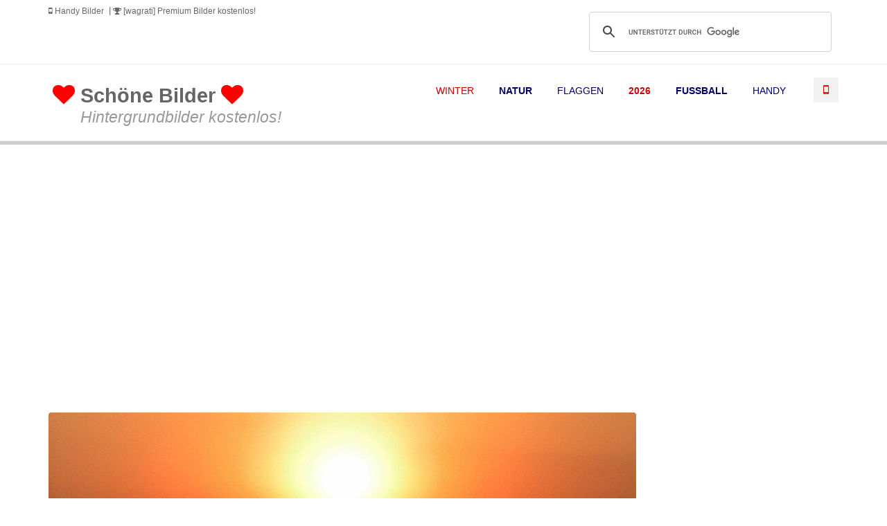

--- FILE ---
content_type: text/html; charset=UTF-8
request_url: https://www.wallpaper-gratis.eu/natur/sonnenuntergang/sonnenuntergang002-hintergrundbild.php
body_size: 5811
content:
<!doctype html>
<!--[if IE 8 ]><html class="ie ie8" lang="en"> <![endif]-->
<!--[if (gte IE 9)|!(IE)]><html lang="en" class="no-js"> <![endif]-->
<html lang="en">

<head>
    <meta charset="utf-8">
	<title>Sonnenuntergang am Balaton - Kostenloses Hintergrundbild</title>
	<meta name="Title" content="Sonnenuntergang am Balaton - Kostenloses Hintergrundbild">
	<meta name="Description" content="Sonnenuntergang - gratis Hintergründe">
	<meta name="dateofLastModification-YYYYMMDD" content="2012/04/21">	
	<meta name="Language" content="de">
	<meta http-equiv="Content-Language" content="de">
	<meta name="Robots" content="All">
	
	<meta property="og:image" content="https://www.wallpaper-gratis.eu/natur/sonnenuntergang/sonnenuntergang002_1024x768.jpg" />
	<link rel="canonical" href="https://www.wallpaper-gratis.eu/natur/sonnenuntergang/sonnenuntergang002-hintergrundbild.php" />

    <meta name="viewport" content="width=device-width, initial-scale=1, maximum-scale=1">
    <link rel="stylesheet" href="../../asset/css/bootstrap.min.css" type="text/css" media="screen">
    <link rel="stylesheet" href="../../css/font-awesome.min.css" type="text/css" media="screen">
    <link rel="stylesheet" type="text/css" href="../../css/style.css" media="screen">
    <link rel="stylesheet" type="text/css" href="../../css/responsive.css" media="screen">
    <link rel="stylesheet" type="text/css" href="../../css/animate.css" media="screen">
    <link rel="stylesheet" type="text/css" href="../../css/colors/peach.css" title="peach" media="screen" />

    <script type="text/javascript" src="../../js/jquery-2.1.1.min.js"></script>
    <script type="text/javascript" src="../../js/jquery.migrate.js"></script>
    <script type="text/javascript" src="../../js/modernizrr.js"></script>
    <script type="text/javascript" src="../../asset/js/bootstrap.min.js"></script>
    <script type="text/javascript" src="../../js/jquery.fitvids.js"></script>
    <script type="text/javascript" src="../../js/owl.carousel.min.js"></script>
    <script type="text/javascript" src="../../js/nivo-lightbox.min.js"></script>
    <script type="text/javascript" src="../../js/jquery.isotope.min.js"></script>
    <script type="text/javascript" src="../../js/jquery.appear.js"></script>
    <script type="text/javascript" src="../../js/count-to.js"></script>
    <script type="text/javascript" src="../../js/jquery.textillate.js"></script>
    <script type="text/javascript" src="../../js/jquery.lettering.js"></script>
    <script type="text/javascript" src="../../js/jquery.easypiechart.min.js"></script>
    <script type="text/javascript" src="../../js/jquery.nicescroll.min.js"></script>
    <script type="text/javascript" src="../../js/jquery.parallax.js"></script>
    <script type="text/javascript" src="../../js/mediaelement-and-player.js"></script>
    <script type="text/javascript" src="../../js/script.js"></script>

	<script>
  (function(i,s,o,g,r,a,m){i['GoogleAnalyticsObject']=r;i[r]=i[r]||function(){
  (i[r].q=i[r].q||[]).push(arguments)},i[r].l=1*new Date();a=s.createElement(o),
  m=s.getElementsByTagName(o)[0];a.async=1;a.src=g;m.parentNode.insertBefore(a,m)
  })(window,document,'script','//www.google-analytics.com/analytics.js','ga');

  ga('create', 'UA-676129-2', 'wallpaper-gratis.eu');
  ga('require', 'displayfeatures');
  ga('send', 'pageview');

</script>

<!-- adsense automatic: -->

<script async src="//pagead2.googlesyndication.com/pagead/js/adsbygoogle.js"></script> <script> (adsbygoogle = window.adsbygoogle || []).push({ google_ad_client: "ca-pub-7184136725588157", enable_page_level_ads: true }); </script>


<!-- Google tag (gtag.js) -->
<script async src="https://www.googletagmanager.com/gtag/js?id=G-B440R8YGV5"></script>
<script>
  window.dataLayer = window.dataLayer || [];
  function gtag(){dataLayer.push(arguments);}
  gtag('js', new Date());

  gtag('config', 'G-B440R8YGV5');
</script></head>

<body>
    <div id="container">
        <div class="hidden-header"></div>
        <header class="clearfix">
            
<!-- Start Top Bar -->
            <div class="top-bar">
                <div class="container">
                    <div class="row">
                        <div class="col-md-7">
                            <!-- Start Contact Info -->
                            <ul class="contact-details">
                                <li><a href="/handy-hintergrundbilder/index.php"><i class="fa fa-mobile"></i> Handy Bilder</a></li>
								<!--li><a href="http://www.zazzle.de/wagrati?rf=238044594603854913"><i class="fa fa-image"></i> Poster &amp; Leinwandbilder</a></li-->
								<!--li><a href="http://www.cafepress.com/wagrati"><i class="fa fa-gift"></i> Fotogeschenke</a></li-->
								<li><a href="https://www.wagrati.eu?lang=de"><i class="fa fa-trophy"></i> [wagrati] Premium Bilder kostenlos!</a></li>
                            </ul>
                            <!-- End Contact Info -->
                        </div><!-- .col-md-6 -->
                        <div xclass="col-md-5" style="float:right; width:400px;">
						<h3 style="font-size:14px; line-height:18px;">
						<!-- Google Search -->
                            <script>
							  (function() {
								var cx = '016835652201746912722:g3mfikyctrg';
								var gcse = document.createElement('script');
								gcse.type = 'text/javascript';
								gcse.async = true;
								gcse.src = (document.location.protocol == 'https:' ? 'https:' : 'http:') +
									'//cse.google.com/cse.js?cx=' + cx;
								var s = document.getElementsByTagName('script')[0];
								s.parentNode.insertBefore(gcse, s);
							  })();
							</script>
							<gcse:search></gcse:search>
						<!-- End Google Search -->
						</h3>
                        </div><!-- .col-md-6 -->
                    </div><!-- .row -->
                </div><!-- .container -->
            </div><!-- .top-bar -->
            <!-- End Top Bar -->            <script async src="//pagead2.googlesyndication.com/pagead/js/adsbygoogle.js"></script>
<script>
  (adsbygoogle = window.adsbygoogle || []).push({
    google_ad_client: "ca-pub-7184136725588157",
    enable_page_level_ads: true
  });
</script>

<!-- Start  Logo & Naviagtion  -->
            <div class="navbar navbar-default navbar-top">
                <div class="container">
                    <div class="navbar-header">
                        <!-- Stat Toggle Nav Link For Mobiles -->
                        <button type="button" class="navbar-toggle" data-toggle="collapse" data-target=".navbar-collapse">
                            <i class="fa fa-bars"></i>
                        </button>
						<a href="/index.php"><p style="font-size:1.8em; text-align:left; margin-top:1em; padding-left:.2em;"><i class="fa fa-heart" style="color:red;"></i> <b>Schöne Bilder</b> <i class="fa fa-heart" style="color:red;"></i><br />&nbsp;&nbsp;&nbsp;&nbsp;&nbsp;<span style="color:#999; font-size:.8em; font-style:italic;">Hintergrundbilder kostenlos!</span>
                        <!-- End Toggle Nav Link For Mobiles -->
                    </div>
                    <div class="navbar-collapse collapse">
                        <!-- Stat Search -->
                        <div class="search-side">
                            <a href="/handy-hintergrundbilder/index.php" class="show-search" title="Handy Hintergrundbilder"><i class="fa fa-mobile" style="color:red;"></i></a>
                            <div class="search-form">
                            </div>
                        </div>
                        <!-- End Search -->
                        <!-- Start Navigation List -->
                        <ul class="nav navbar-nav navbar-right">
                            <!--li>
                                <a href="/nachrichten/"><span style="color:#c00;">NEU & AKTUELL</span></a>
							</li>
                            <li>
                                <a href="/die-besten-bilder/"><span style="color:#0c0;">TOP BILDER</span></a>
							</li-->
                            <li>
                                <a href="/hintergrundbilder-kostenlos/winter.php" style="color:#c00;">WINTER</a>
							</li>
                            <li>
                                <a href="/hintergrundbilder-kostenlos/natur.php" style="color:#006;"><b>NATUR</b></a>
							</li>
							<li>
                                <a href="/hintergrundbilder-kostenlos/flaggen-fahnen.php" style="color:#006;">FLAGGEN</a>
							</li>
                            <li>
                                <a href="/hintergrundbilder-kostenlos/2026.php" style="color:#c00;"><b>2026</b></a>
							</li>
                            <li>
                                <a href="/hintergrundbilder-kostenlos/fussball.php" style="color:#006;"><b>FUSSBALL</b></a>
							</li>
                            <li>
                                <a href="/handy-hintergrundbilder/index.php" style="color:#006;">HANDY</a>
							</li>
                            <!--li>
                                <a href="/magazin/index.php"><b>MAGAZIN</b></a>
							</li-->
                            <!--li>
                                <a href="/hintergrundbilder-abc.php"><b style="color:#c00;">ABC</b></a>
							</li-->
						</ul>
                        <!-- End Navigation List -->
                    </div>
                </div>
            </div>
            <div style="width:100%; height:6px; background:#ccc; margin-bottom:18px;">
				<hr />
            </div>        </header> 
		
		<div id="content">
			<div class="container">
				<div class="row blog-page">
				
				<p>&nbsp;</p>
				<script async src="//pagead2.googlesyndication.com/pagead/js/adsbygoogle.js"></script>
<!-- Single Bild DE APT -->
<ins class="adsbygoogle"
     style="display:block"
     data-ad-client="ca-pub-7184136725588157"
     data-ad-slot="6320461744"
     data-ad-format="auto"></ins>
<script>
(adsbygoogle = window.adsbygoogle || []).push({});
</script>				<p>&nbsp;</p>
				<p>&nbsp;</p>
				
					<!-- Start Blog Posts -->
					<div class="col-md-9 blog-box">
						
						<!-- Start Post -->
						<div class="blog-post image-post">
						<div itemscope itemtype="http://schema.org/ImageObject">
							<!-- Post Thumb -->
							<div class="post-head">
								<img itemprop="contentURL" src="/natur/sonnenuntergang/sonnenuntergang002_1024x768.jpg" alt="Sonnenuntergang am Balaton - Kostenloses Hintergrundbild">
							</div>
							<!-- Post Content -->
							<div class="post-content">
								<h1 itemprop="name">Sonnenuntergang #002</h1>
								<p><span itemprop="description">Sonnenuntergang am Balaton</span></p>
								<p>Kostenloses Hintergrundbild</p>								<ul class="post-meta">
									<li><span itemprop="author"><a href="../../index.php">www.wallpaper-gratis.eu</a></span></li>
									<li>2012/04/21</li>
									<li><a href="/natur/sonnenuntergang/sonnenuntergang.php">Weitere Bilder der Kategorie</a> &raquo;</li>
								</ul>
						</div>
								<p>&nbsp;</p>
								<div class="col-md-12" style="width:100%; text-align:center;">
									<script async src="//pagead2.googlesyndication.com/pagead/js/adsbygoogle.js"></script>
<!-- Single Bild DE APT -->
<ins class="adsbygoogle"
     style="display:block"
     data-ad-client="ca-pub-7184136725588157"
     data-ad-slot="6320461744"
     data-ad-format="auto"></ins>
<script>
(adsbygoogle = window.adsbygoogle || []).push({});
</script>								</div>
								<div style="width:80%; height:auto; padding:1em; ">
																	</div>
								<div class="col-md-12" style="width:100%; text-align:center;">
									<script async src="//pagead2.googlesyndication.com/pagead/js/adsbygoogle.js"></script>
<ins class="adsbygoogle"
     style="display:block"
     data-ad-format="autorelaxed"
     data-ad-client="ca-pub-7184136725588157"
     data-ad-slot="4223484544"></ins>
<script>
     (adsbygoogle = window.adsbygoogle || []).push({});
</script>								</div>
							</div>
						</div>
						<!-- End Post -->

					</div>
					<!-- End Blog Posts -->
					
					
					<!--Sidebar-->
					<div class="col-md-3 sidebar right-sidebar">
						
						<!-- Adsense -->
						<script async src="//pagead2.googlesyndication.com/pagead/js/adsbygoogle.js"></script>
<!-- Single Bild DE APT -->
<ins class="adsbygoogle"
     style="display:block"
     data-ad-client="ca-pub-7184136725588157"
     data-ad-slot="6320461744"
     data-ad-format="auto"></ins>
<script>
(adsbygoogle = window.adsbygoogle || []).push({});
</script>						
						<!-- Categories Widget -->
						<div class="widget widget-categories" style="padding-left:18px;">
							<p>&nbsp;</p>
							<h4>Download <span class='head-line'></span></h4>
								
								
<p style="color:red; text-align:center; margin-bottom:8px;"><b>Buy me a coffee!</b>   <!--img src="../../unterschrift-bv.jpg" alt="Danke für die Spenden! B. V." width="50%" style="max-width:180px;"--></p>


<form action="https://www.paypal.com/cgi-bin/webscr" method="post" target="_top">
<input type="hidden" name="cmd" value="_s-xclick" />
<input type="hidden" name="hosted_button_id" value="W3XNPXCMP5AMY" />
<input type="image" src="https://www.paypalobjects.com/de_DE/DE/i/btn/btn_donateCC_LG.gif" border="0" name="submit" title="PayPal - The safer, easier way to pay online!" alt="Donate with PayPal button" />
<img alt="" border="0" src="https://www.paypal.com/de_DE/i/scr/pixel.gif" width="1" height="1" />
</form>								
								<p>&nbsp;</p>
							<ul>
								<li>
									<a href="/download.php?file=natur/sonnenuntergang/sonnenuntergang002_1400x1050.jpg"
										onClick="var kepnev = 'sonnenuntergang002'; ga('send', 'event', '1400x1050 desktop download', kepnev, 'desktop-bild', 5);" rel="nofollow">
										<i class="fa fa-download"></i> 1400x1050 px</a>
								</li>
								<li>
									<a href="/download.php?file=natur/sonnenuntergang/sonnenuntergang002_1366x768.jpg"
										onClick="var kepnev = 'sonnenuntergang002'; ga('send', 'event', '1366x768 desktop download', kepnev, 'desktop-bild', 5);" rel="nofollow">
										<i class="fa fa-download"></i> 1366x768 px</a>
								</li>
								<li>
									<a href="/download.php?file=natur/sonnenuntergang/sonnenuntergang002_1024x768.jpg"
										onClick="var kepnev = 'sonnenuntergang002'; ga('send', 'event', '1024x768 desktop download', kepnev, 'desktop-bild', 5);" rel="nofollow">
										<i class="fa fa-download"></i> 1024x768 px</a>
								</li>
								<p>&nbsp;</p>
								
								
								<h4>Print <span class='head-line'></span></h4>
								<li>
									<a href="/print/index.php?image=natur/sonnenuntergang/sonnenuntergang002" target="_blank" 
									onClick="var kepnev = 'sonnenuntergang002'; ga('send', 'event', 'desktop print', kepnev, 'print', 5);" rel="nofollow"><i class="fa fa-print"></i> Bild drucken</a>
								</li>
							</ul>
						</div>

						<!-- plusz tartalom -->
						<!-- php include("apt-singleimage-sidebar-bottom.php") -->

					</div>
					<!--End sidebar-->
					
				</div>
			</div>
		</div>
		<!-- End Content -->
       
        <!-- Start Footer Section -->
        <footer>
            <div class="container">
                <div class="row footer-widgets">
                    
                    <div class="col-md-4 col-xs-12">
                        <div class="footer-widget social-widget">
                            <h4>Follow Us<span class="head-line"></span></h4>
							<p>
								<a href="http://pinterest.com/wallpapergratis/" target="_blank" title="Follow me on Pinterest!"><img src="/img/pinterest-64px.png" alt="Hintergrundbilder kostenlos - Pinterest"></a>
								<a href="http://www.youtube.com/user/WallpaperGratis/videos" target="_blank" title="Follow me on YouTube!"><img src="/img/youtube-64px.png" alt="Hintergrundbilder kostenlos - YouTube"></a>
								<a href="http://wagrati.tumblr.com/" target="_blank" title="Follow me on Tumblr!"><img src="/img/tumblr-64px.png" alt="Hintergrundbilder kostenlos - Tumblr"></a>
								<a href="https://www.facebook.com/SchoneBilderMagazin/" target="_blank" title="Facebook"><img src="/img/facebook-64px.png" alt="Hintergrundbilder kostenlos - Faceook"></a>
							<br />&nbsp;<br />&nbsp;</p>
							<h4>Partners</h4>
							<ul><b>
								<li><a href="/index.php"><i class="fa fa-laptop"></i>&nbsp; Desktop Hintergrundbilder</a></li>
								<li><a href="/handy-hintergrundbilder/index.php">&nbsp;<i class="fa fa-mobile"></i>&nbsp;&nbsp; Handy Hintergrundbilder</a></li>
								<!--li><a href="/fullhd-hintergrundbilder/index.php"><i class="fa fa-desktop"></i>&nbsp; FullHD Hintergrundbilder</a></li-->
								<li><a href="/facebook-titelbilder/index.php"><i class="fa fa-facebook-square"></i>&nbsp; Facebook Titelbilder</a></li>
								<!--li><a href="http://www.zazzle.de/wagrati"><i class="fa fa-picture-o"></i>&nbsp; Poster &amp; Leinwandbilder</a></li-->
								<li><a href="/handy-sounds/index.php"><i class="fa fa-music"></i>&nbsp; Handy-Sounds</a></li>
								<li><a href="https://myphotosandwallpapers.wordpress.com/"><i class="fa fa-wordpress"></i>&nbsp; My Photos and Wallpapers (englisch)</a></li>
								<li><a href="http://hatterkep-boritokep.blog.hu/"><i class="fa fa-asterisk"></i>&nbsp; Háttérképek blog (ungarisch)</a></li>
							</b></ul>
                        </div>
                    </div>
                    
                    <!-- Start Contact Widget -->
                    <div class="col-md-4 col-xs-12">
                        <div class="footer-widget contact-widget">
                            <h4>www.wallpaper-gratis.eu</h4>
							
							 <p><b>Haftungshinweis.</b> Der Betreiber von www.wallpaper-gratis.eu übernimmt keine Haftung oder Garantie für den Inhalt von Webseiten, auf die www.wallpaper-gratis.eu verweist. Besucher von www.wallpaper-gratis.eu folgen Links zu anderen Webseiten auf eigene Gefahr.</p>
                            <ul>
                                <li><span>Email:</span> info@wallpaper-gratis.eu</li>
                            </ul>
                        </div>
                    </div><!-- .col-md-3 -->
                    <!-- End Contact Widget -->
					
					<!-- Start Contact Widget -->
                    <div class="col-md-4 col-xs-12">
                        <div class="footer-widget contact-widget">
                            <h4>Urheberrechte</h4>
							
							<p><b>Das Direktverlinken von Bildern ist verboten!</b><br />HOTLINKING FORBIDDEN!</p>						
                           
                            <p>Die Inhalte der Webseite www.wallpaper-gratis.eu sind urheberrechtlich geschützt. Der Betreiber von www.wallpaper-gratis.eu gewährt dem Besucher das Recht, die auf den Webseiten bereitgestellten Bilder ganz oder ausschnittweise für eigene, nicht kommerzielle Zwecke zu verwenden (Speicherung und Vervielfältigung). Aus Gründen des Urheberrechts ist die Speicherung und Vervielfältigung von Bildmaterial oder Grafiken aus dieser Webseite für nichtprivate Zwecke ohne vorherige, schriftliche Genehmigung nicht gestattet.</p>
                        </div>
                    </div>
                    
                </div>

                <!-- Start Copyright -->
                <div class="copyright-section">
                    <div class="row">
                        <div class="col-md-6">
                            <p>wallpaper-gratis.eu 2006-2026 | &copy; VB, Hungary</p>                        </div><!-- .col-md-6 -->
                        <div class="col-md-6">
                            <ul class="footer-nav">
                                <li><a href="/hintergrundbilder-abc.php">Sitemap</a>
                                </li>
                                <li><a href="/impressum.php">Impressum</a>
                                </li>
                            </ul>
                        </div><!-- .col-md-6 -->
                    </div><!-- .row -->
                </div>
                <!-- End Copyright -->

            </div>
        </footer>
        <!-- End Footer Section -->
		
<!-- Go to www.addthis.com/dashboard to customize your tools --> <script type="text/javascript" src="//s7.addthis.com/js/300/addthis_widget.js#pubid=ra-52a808cc53d042cc"></script> 

<!-- Start of StatCounter Code -->
<script type="text/javascript">
var sc_project=3187031; 
var sc_invisible=1; 
var sc_security="53389fcb"; 
var scJsHost = (("https:" == document.location.protocol) ?
"https://secure." : "http://www.");
document.write("<sc"+"ript type='text/javascript' src='" +
scJsHost+
"statcounter.com/counter/counter.js'></"+"script>");
</script>
<!-- End of StatCounter Code -->






<script type="text/javascript">(function(d, t, e, m){
    
    // Async Rating-Widget initialization.
    window.RW_Async_Init = function(){
                
        RW.init({
            huid: "297874",
            uid: "6d40c18facfd4ab9efd7bdce0eac6f8c",
            source: "website",
            options: {
                "size": "medium",
                "lng": "de",
                "style": "lean_heart",
                "isDummy": false
            } 
        });
        RW.render();
    };
        // Append Rating-Widget JavaScript library.
    var rw, s = d.getElementsByTagName(e)[0], id = "rw-js",
        l = d.location, ck = "Y" + t.getFullYear() + 
        "M" + t.getMonth() + "D" + t.getDate(), p = l.protocol,
        f = ((l.search.indexOf("DBG=") > -1) ? "" : ".min"),
        a = ("https:" == p ? "secure." + m + "js/" : "js." + m);
    if (d.getElementById(id)) return;              
    rw = d.createElement(e);
    rw.id = id; rw.async = true; rw.type = "text/javascript";
    rw.src = p + "//" + a + "external" + f + ".js?ck=" + ck;
    s.parentNode.insertBefore(rw, s);
    }(document, new Date(), "script", "rating-widget.com/"));</script>

        
    </div>
    <!-- End Full Body Container -->

    <!-- Go To Top Link -->
    <a href="../../#" class="back-to-top"><i class="fa fa-angle-up"></i></a>

</body>

</html>

--- FILE ---
content_type: text/html; charset=utf-8
request_url: https://www.google.com/recaptcha/api2/aframe
body_size: 113
content:
<!DOCTYPE HTML><html><head><meta http-equiv="content-type" content="text/html; charset=UTF-8"></head><body><script nonce="2CmikQsckJvayQ7kHiA4uA">/** Anti-fraud and anti-abuse applications only. See google.com/recaptcha */ try{var clients={'sodar':'https://pagead2.googlesyndication.com/pagead/sodar?'};window.addEventListener("message",function(a){try{if(a.source===window.parent){var b=JSON.parse(a.data);var c=clients[b['id']];if(c){var d=document.createElement('img');d.src=c+b['params']+'&rc='+(localStorage.getItem("rc::a")?sessionStorage.getItem("rc::b"):"");window.document.body.appendChild(d);sessionStorage.setItem("rc::e",parseInt(sessionStorage.getItem("rc::e")||0)+1);localStorage.setItem("rc::h",'1769423803080');}}}catch(b){}});window.parent.postMessage("_grecaptcha_ready", "*");}catch(b){}</script></body></html>